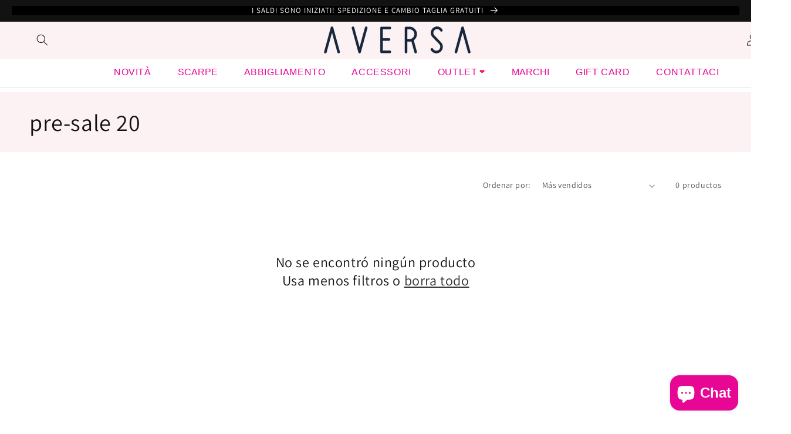

--- FILE ---
content_type: text/json
request_url: https://conf.config-security.com/model
body_size: 86
content:
{"title":"recommendation AI model (keras)","structure":"release_id=0x2a:46:32:4b:6e:67:5d:6d:5b:51:3b:4b:54:24:7c:44:46:28:7c:47:73:57:44:5b:59:4c:52:4f:26;keras;6paypo5ndyzo8fv4pbcoxic2kufufx270mfxyjy8ehnyssn570fgihifr5am07dyz4wmia5l","weights":"../weights/2a46324b.h5","biases":"../biases/2a46324b.h5"}